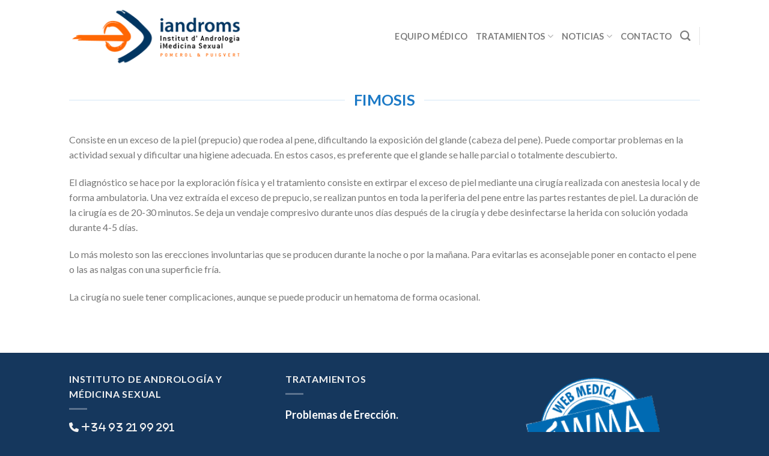

--- FILE ---
content_type: text/html; charset=UTF-8
request_url: https://iandroms.com/fimosis/
body_size: 11015
content:
<!DOCTYPE html>
<!--[if IE 9 ]> <html lang="es" class="ie9 loading-site no-js"> <![endif]-->
<!--[if IE 8 ]> <html lang="es" class="ie8 loading-site no-js"> <![endif]-->
<!--[if (gte IE 9)|!(IE)]><!--><html lang="es" class="loading-site no-js"> <!--<![endif]-->
<head>
	<meta charset="UTF-8" />
	<link rel="profile" href="http://gmpg.org/xfn/11" />
	<link rel="pingback" href="https://iandroms.com/xmlrpc.php" />

	<script>(function(html){html.className = html.className.replace(/\bno-js\b/,'js')})(document.documentElement);</script>
<meta name='robots' content='index, follow, max-image-preview:large, max-snippet:-1, max-video-preview:-1' />
<meta name="viewport" content="width=device-width, initial-scale=1, maximum-scale=1" />
	<!-- This site is optimized with the Yoast SEO plugin v21.1 - https://yoast.com/wordpress/plugins/seo/ -->
	<title>Fimosis | Clínica de Andrología - Iandroms</title>
	<link rel="canonical" href="https://iandroms.com/fimosis/" />
	<meta property="og:locale" content="es_ES" />
	<meta property="og:type" content="article" />
	<meta property="og:title" content="Fimosis | Clínica de Andrología - Iandroms" />
	<meta property="og:description" content="Consiste en un exceso de la piel (prepucio) que rodea al pene, dificultando la exposición del glande (cabeza del pene). Puede comportar problemas en la actividad sexual y dificultar una higiene adecuada. En estos casos, es preferente que el glande se halle parcial o totalmente descubierto. El diagnóstico se hace por la exploración física y [...]" />
	<meta property="og:url" content="https://iandroms.com/fimosis/" />
	<meta property="og:site_name" content="Clínica de Andrología - Iandroms" />
	<meta property="article:publisher" content="https://www.facebook.com/iandroms" />
	<meta property="article:modified_time" content="2023-02-08T10:51:46+00:00" />
	<meta name="twitter:card" content="summary_large_image" />
	<meta name="twitter:site" content="@iandroms" />
	<script type="application/ld+json" class="yoast-schema-graph">{"@context":"https://schema.org","@graph":[{"@type":"WebPage","@id":"https://iandroms.com/fimosis/","url":"https://iandroms.com/fimosis/","name":"Fimosis | Clínica de Andrología - Iandroms","isPartOf":{"@id":"https://iandroms.com/#website"},"datePublished":"2021-01-27T10:46:25+00:00","dateModified":"2023-02-08T10:51:46+00:00","breadcrumb":{"@id":"https://iandroms.com/fimosis/#breadcrumb"},"inLanguage":"es","potentialAction":[{"@type":"ReadAction","target":["https://iandroms.com/fimosis/"]}]},{"@type":"BreadcrumbList","@id":"https://iandroms.com/fimosis/#breadcrumb","itemListElement":[{"@type":"ListItem","position":1,"name":"Inici","item":"https://iandroms.com/"},{"@type":"ListItem","position":2,"name":"Fimosis"}]},{"@type":"WebSite","@id":"https://iandroms.com/#website","url":"https://iandroms.com/","name":"Clínica de Andrología - Iandroms","description":"Clínica de andrología, salud sexual y reproductiva","publisher":{"@id":"https://iandroms.com/#organization"},"alternateName":"Clínica de andrología en Barcelona","potentialAction":[{"@type":"SearchAction","target":{"@type":"EntryPoint","urlTemplate":"https://iandroms.com/?s={search_term_string}"},"query-input":"required name=search_term_string"}],"inLanguage":"es"},{"@type":"Organization","@id":"https://iandroms.com/#organization","name":"Clínica Iandroms - Andrologia i medicina sexual","url":"https://iandroms.com/","logo":{"@type":"ImageObject","inLanguage":"es","@id":"https://iandroms.com/#/schema/logo/image/","url":"https://iandroms.com/wp-content/uploads/2013/04/logo_i.png","contentUrl":"https://iandroms.com/wp-content/uploads/2013/04/logo_i.png","width":300,"height":120,"caption":"Clínica Iandroms - Andrologia i medicina sexual"},"image":{"@id":"https://iandroms.com/#/schema/logo/image/"},"sameAs":["https://www.facebook.com/iandroms","https://twitter.com/iandroms"]}]}</script>
	<!-- / Yoast SEO plugin. -->


<link rel='dns-prefetch' href='//use.fontawesome.com' />
<link rel='dns-prefetch' href='//fonts.googleapis.com' />
<link rel="alternate" type="application/rss+xml" title="Clínica de Andrología - Iandroms &raquo; Feed" href="https://iandroms.com/feed/" />
<link rel="alternate" type="application/rss+xml" title="Clínica de Andrología - Iandroms &raquo; Feed de los comentarios" href="https://iandroms.com/comments/feed/" />
<script type="text/javascript">
window._wpemojiSettings = {"baseUrl":"https:\/\/s.w.org\/images\/core\/emoji\/14.0.0\/72x72\/","ext":".png","svgUrl":"https:\/\/s.w.org\/images\/core\/emoji\/14.0.0\/svg\/","svgExt":".svg","source":{"concatemoji":"https:\/\/iandroms.com\/wp-includes\/js\/wp-emoji-release.min.js?ver=6.3.7"}};
/*! This file is auto-generated */
!function(i,n){var o,s,e;function c(e){try{var t={supportTests:e,timestamp:(new Date).valueOf()};sessionStorage.setItem(o,JSON.stringify(t))}catch(e){}}function p(e,t,n){e.clearRect(0,0,e.canvas.width,e.canvas.height),e.fillText(t,0,0);var t=new Uint32Array(e.getImageData(0,0,e.canvas.width,e.canvas.height).data),r=(e.clearRect(0,0,e.canvas.width,e.canvas.height),e.fillText(n,0,0),new Uint32Array(e.getImageData(0,0,e.canvas.width,e.canvas.height).data));return t.every(function(e,t){return e===r[t]})}function u(e,t,n){switch(t){case"flag":return n(e,"\ud83c\udff3\ufe0f\u200d\u26a7\ufe0f","\ud83c\udff3\ufe0f\u200b\u26a7\ufe0f")?!1:!n(e,"\ud83c\uddfa\ud83c\uddf3","\ud83c\uddfa\u200b\ud83c\uddf3")&&!n(e,"\ud83c\udff4\udb40\udc67\udb40\udc62\udb40\udc65\udb40\udc6e\udb40\udc67\udb40\udc7f","\ud83c\udff4\u200b\udb40\udc67\u200b\udb40\udc62\u200b\udb40\udc65\u200b\udb40\udc6e\u200b\udb40\udc67\u200b\udb40\udc7f");case"emoji":return!n(e,"\ud83e\udef1\ud83c\udffb\u200d\ud83e\udef2\ud83c\udfff","\ud83e\udef1\ud83c\udffb\u200b\ud83e\udef2\ud83c\udfff")}return!1}function f(e,t,n){var r="undefined"!=typeof WorkerGlobalScope&&self instanceof WorkerGlobalScope?new OffscreenCanvas(300,150):i.createElement("canvas"),a=r.getContext("2d",{willReadFrequently:!0}),o=(a.textBaseline="top",a.font="600 32px Arial",{});return e.forEach(function(e){o[e]=t(a,e,n)}),o}function t(e){var t=i.createElement("script");t.src=e,t.defer=!0,i.head.appendChild(t)}"undefined"!=typeof Promise&&(o="wpEmojiSettingsSupports",s=["flag","emoji"],n.supports={everything:!0,everythingExceptFlag:!0},e=new Promise(function(e){i.addEventListener("DOMContentLoaded",e,{once:!0})}),new Promise(function(t){var n=function(){try{var e=JSON.parse(sessionStorage.getItem(o));if("object"==typeof e&&"number"==typeof e.timestamp&&(new Date).valueOf()<e.timestamp+604800&&"object"==typeof e.supportTests)return e.supportTests}catch(e){}return null}();if(!n){if("undefined"!=typeof Worker&&"undefined"!=typeof OffscreenCanvas&&"undefined"!=typeof URL&&URL.createObjectURL&&"undefined"!=typeof Blob)try{var e="postMessage("+f.toString()+"("+[JSON.stringify(s),u.toString(),p.toString()].join(",")+"));",r=new Blob([e],{type:"text/javascript"}),a=new Worker(URL.createObjectURL(r),{name:"wpTestEmojiSupports"});return void(a.onmessage=function(e){c(n=e.data),a.terminate(),t(n)})}catch(e){}c(n=f(s,u,p))}t(n)}).then(function(e){for(var t in e)n.supports[t]=e[t],n.supports.everything=n.supports.everything&&n.supports[t],"flag"!==t&&(n.supports.everythingExceptFlag=n.supports.everythingExceptFlag&&n.supports[t]);n.supports.everythingExceptFlag=n.supports.everythingExceptFlag&&!n.supports.flag,n.DOMReady=!1,n.readyCallback=function(){n.DOMReady=!0}}).then(function(){return e}).then(function(){var e;n.supports.everything||(n.readyCallback(),(e=n.source||{}).concatemoji?t(e.concatemoji):e.wpemoji&&e.twemoji&&(t(e.twemoji),t(e.wpemoji)))}))}((window,document),window._wpemojiSettings);
</script>
<style type="text/css">
img.wp-smiley,
img.emoji {
	display: inline !important;
	border: none !important;
	box-shadow: none !important;
	height: 1em !important;
	width: 1em !important;
	margin: 0 0.07em !important;
	vertical-align: -0.1em !important;
	background: none !important;
	padding: 0 !important;
}
</style>
	<link rel='stylesheet' id='wp-block-library-css' href='https://iandroms.com/wp-includes/css/dist/block-library/style.min.css?ver=6.3.7' type='text/css' media='all' />
<style id='classic-theme-styles-inline-css' type='text/css'>
/*! This file is auto-generated */
.wp-block-button__link{color:#fff;background-color:#32373c;border-radius:9999px;box-shadow:none;text-decoration:none;padding:calc(.667em + 2px) calc(1.333em + 2px);font-size:1.125em}.wp-block-file__button{background:#32373c;color:#fff;text-decoration:none}
</style>
<style id='global-styles-inline-css' type='text/css'>
body{--wp--preset--color--black: #000000;--wp--preset--color--cyan-bluish-gray: #abb8c3;--wp--preset--color--white: #ffffff;--wp--preset--color--pale-pink: #f78da7;--wp--preset--color--vivid-red: #cf2e2e;--wp--preset--color--luminous-vivid-orange: #ff6900;--wp--preset--color--luminous-vivid-amber: #fcb900;--wp--preset--color--light-green-cyan: #7bdcb5;--wp--preset--color--vivid-green-cyan: #00d084;--wp--preset--color--pale-cyan-blue: #8ed1fc;--wp--preset--color--vivid-cyan-blue: #0693e3;--wp--preset--color--vivid-purple: #9b51e0;--wp--preset--gradient--vivid-cyan-blue-to-vivid-purple: linear-gradient(135deg,rgba(6,147,227,1) 0%,rgb(155,81,224) 100%);--wp--preset--gradient--light-green-cyan-to-vivid-green-cyan: linear-gradient(135deg,rgb(122,220,180) 0%,rgb(0,208,130) 100%);--wp--preset--gradient--luminous-vivid-amber-to-luminous-vivid-orange: linear-gradient(135deg,rgba(252,185,0,1) 0%,rgba(255,105,0,1) 100%);--wp--preset--gradient--luminous-vivid-orange-to-vivid-red: linear-gradient(135deg,rgba(255,105,0,1) 0%,rgb(207,46,46) 100%);--wp--preset--gradient--very-light-gray-to-cyan-bluish-gray: linear-gradient(135deg,rgb(238,238,238) 0%,rgb(169,184,195) 100%);--wp--preset--gradient--cool-to-warm-spectrum: linear-gradient(135deg,rgb(74,234,220) 0%,rgb(151,120,209) 20%,rgb(207,42,186) 40%,rgb(238,44,130) 60%,rgb(251,105,98) 80%,rgb(254,248,76) 100%);--wp--preset--gradient--blush-light-purple: linear-gradient(135deg,rgb(255,206,236) 0%,rgb(152,150,240) 100%);--wp--preset--gradient--blush-bordeaux: linear-gradient(135deg,rgb(254,205,165) 0%,rgb(254,45,45) 50%,rgb(107,0,62) 100%);--wp--preset--gradient--luminous-dusk: linear-gradient(135deg,rgb(255,203,112) 0%,rgb(199,81,192) 50%,rgb(65,88,208) 100%);--wp--preset--gradient--pale-ocean: linear-gradient(135deg,rgb(255,245,203) 0%,rgb(182,227,212) 50%,rgb(51,167,181) 100%);--wp--preset--gradient--electric-grass: linear-gradient(135deg,rgb(202,248,128) 0%,rgb(113,206,126) 100%);--wp--preset--gradient--midnight: linear-gradient(135deg,rgb(2,3,129) 0%,rgb(40,116,252) 100%);--wp--preset--font-size--small: 13px;--wp--preset--font-size--medium: 20px;--wp--preset--font-size--large: 36px;--wp--preset--font-size--x-large: 42px;--wp--preset--spacing--20: 0.44rem;--wp--preset--spacing--30: 0.67rem;--wp--preset--spacing--40: 1rem;--wp--preset--spacing--50: 1.5rem;--wp--preset--spacing--60: 2.25rem;--wp--preset--spacing--70: 3.38rem;--wp--preset--spacing--80: 5.06rem;--wp--preset--shadow--natural: 6px 6px 9px rgba(0, 0, 0, 0.2);--wp--preset--shadow--deep: 12px 12px 50px rgba(0, 0, 0, 0.4);--wp--preset--shadow--sharp: 6px 6px 0px rgba(0, 0, 0, 0.2);--wp--preset--shadow--outlined: 6px 6px 0px -3px rgba(255, 255, 255, 1), 6px 6px rgba(0, 0, 0, 1);--wp--preset--shadow--crisp: 6px 6px 0px rgba(0, 0, 0, 1);}:where(.is-layout-flex){gap: 0.5em;}:where(.is-layout-grid){gap: 0.5em;}body .is-layout-flow > .alignleft{float: left;margin-inline-start: 0;margin-inline-end: 2em;}body .is-layout-flow > .alignright{float: right;margin-inline-start: 2em;margin-inline-end: 0;}body .is-layout-flow > .aligncenter{margin-left: auto !important;margin-right: auto !important;}body .is-layout-constrained > .alignleft{float: left;margin-inline-start: 0;margin-inline-end: 2em;}body .is-layout-constrained > .alignright{float: right;margin-inline-start: 2em;margin-inline-end: 0;}body .is-layout-constrained > .aligncenter{margin-left: auto !important;margin-right: auto !important;}body .is-layout-constrained > :where(:not(.alignleft):not(.alignright):not(.alignfull)){max-width: var(--wp--style--global--content-size);margin-left: auto !important;margin-right: auto !important;}body .is-layout-constrained > .alignwide{max-width: var(--wp--style--global--wide-size);}body .is-layout-flex{display: flex;}body .is-layout-flex{flex-wrap: wrap;align-items: center;}body .is-layout-flex > *{margin: 0;}body .is-layout-grid{display: grid;}body .is-layout-grid > *{margin: 0;}:where(.wp-block-columns.is-layout-flex){gap: 2em;}:where(.wp-block-columns.is-layout-grid){gap: 2em;}:where(.wp-block-post-template.is-layout-flex){gap: 1.25em;}:where(.wp-block-post-template.is-layout-grid){gap: 1.25em;}.has-black-color{color: var(--wp--preset--color--black) !important;}.has-cyan-bluish-gray-color{color: var(--wp--preset--color--cyan-bluish-gray) !important;}.has-white-color{color: var(--wp--preset--color--white) !important;}.has-pale-pink-color{color: var(--wp--preset--color--pale-pink) !important;}.has-vivid-red-color{color: var(--wp--preset--color--vivid-red) !important;}.has-luminous-vivid-orange-color{color: var(--wp--preset--color--luminous-vivid-orange) !important;}.has-luminous-vivid-amber-color{color: var(--wp--preset--color--luminous-vivid-amber) !important;}.has-light-green-cyan-color{color: var(--wp--preset--color--light-green-cyan) !important;}.has-vivid-green-cyan-color{color: var(--wp--preset--color--vivid-green-cyan) !important;}.has-pale-cyan-blue-color{color: var(--wp--preset--color--pale-cyan-blue) !important;}.has-vivid-cyan-blue-color{color: var(--wp--preset--color--vivid-cyan-blue) !important;}.has-vivid-purple-color{color: var(--wp--preset--color--vivid-purple) !important;}.has-black-background-color{background-color: var(--wp--preset--color--black) !important;}.has-cyan-bluish-gray-background-color{background-color: var(--wp--preset--color--cyan-bluish-gray) !important;}.has-white-background-color{background-color: var(--wp--preset--color--white) !important;}.has-pale-pink-background-color{background-color: var(--wp--preset--color--pale-pink) !important;}.has-vivid-red-background-color{background-color: var(--wp--preset--color--vivid-red) !important;}.has-luminous-vivid-orange-background-color{background-color: var(--wp--preset--color--luminous-vivid-orange) !important;}.has-luminous-vivid-amber-background-color{background-color: var(--wp--preset--color--luminous-vivid-amber) !important;}.has-light-green-cyan-background-color{background-color: var(--wp--preset--color--light-green-cyan) !important;}.has-vivid-green-cyan-background-color{background-color: var(--wp--preset--color--vivid-green-cyan) !important;}.has-pale-cyan-blue-background-color{background-color: var(--wp--preset--color--pale-cyan-blue) !important;}.has-vivid-cyan-blue-background-color{background-color: var(--wp--preset--color--vivid-cyan-blue) !important;}.has-vivid-purple-background-color{background-color: var(--wp--preset--color--vivid-purple) !important;}.has-black-border-color{border-color: var(--wp--preset--color--black) !important;}.has-cyan-bluish-gray-border-color{border-color: var(--wp--preset--color--cyan-bluish-gray) !important;}.has-white-border-color{border-color: var(--wp--preset--color--white) !important;}.has-pale-pink-border-color{border-color: var(--wp--preset--color--pale-pink) !important;}.has-vivid-red-border-color{border-color: var(--wp--preset--color--vivid-red) !important;}.has-luminous-vivid-orange-border-color{border-color: var(--wp--preset--color--luminous-vivid-orange) !important;}.has-luminous-vivid-amber-border-color{border-color: var(--wp--preset--color--luminous-vivid-amber) !important;}.has-light-green-cyan-border-color{border-color: var(--wp--preset--color--light-green-cyan) !important;}.has-vivid-green-cyan-border-color{border-color: var(--wp--preset--color--vivid-green-cyan) !important;}.has-pale-cyan-blue-border-color{border-color: var(--wp--preset--color--pale-cyan-blue) !important;}.has-vivid-cyan-blue-border-color{border-color: var(--wp--preset--color--vivid-cyan-blue) !important;}.has-vivid-purple-border-color{border-color: var(--wp--preset--color--vivid-purple) !important;}.has-vivid-cyan-blue-to-vivid-purple-gradient-background{background: var(--wp--preset--gradient--vivid-cyan-blue-to-vivid-purple) !important;}.has-light-green-cyan-to-vivid-green-cyan-gradient-background{background: var(--wp--preset--gradient--light-green-cyan-to-vivid-green-cyan) !important;}.has-luminous-vivid-amber-to-luminous-vivid-orange-gradient-background{background: var(--wp--preset--gradient--luminous-vivid-amber-to-luminous-vivid-orange) !important;}.has-luminous-vivid-orange-to-vivid-red-gradient-background{background: var(--wp--preset--gradient--luminous-vivid-orange-to-vivid-red) !important;}.has-very-light-gray-to-cyan-bluish-gray-gradient-background{background: var(--wp--preset--gradient--very-light-gray-to-cyan-bluish-gray) !important;}.has-cool-to-warm-spectrum-gradient-background{background: var(--wp--preset--gradient--cool-to-warm-spectrum) !important;}.has-blush-light-purple-gradient-background{background: var(--wp--preset--gradient--blush-light-purple) !important;}.has-blush-bordeaux-gradient-background{background: var(--wp--preset--gradient--blush-bordeaux) !important;}.has-luminous-dusk-gradient-background{background: var(--wp--preset--gradient--luminous-dusk) !important;}.has-pale-ocean-gradient-background{background: var(--wp--preset--gradient--pale-ocean) !important;}.has-electric-grass-gradient-background{background: var(--wp--preset--gradient--electric-grass) !important;}.has-midnight-gradient-background{background: var(--wp--preset--gradient--midnight) !important;}.has-small-font-size{font-size: var(--wp--preset--font-size--small) !important;}.has-medium-font-size{font-size: var(--wp--preset--font-size--medium) !important;}.has-large-font-size{font-size: var(--wp--preset--font-size--large) !important;}.has-x-large-font-size{font-size: var(--wp--preset--font-size--x-large) !important;}
.wp-block-navigation a:where(:not(.wp-element-button)){color: inherit;}
:where(.wp-block-post-template.is-layout-flex){gap: 1.25em;}:where(.wp-block-post-template.is-layout-grid){gap: 1.25em;}
:where(.wp-block-columns.is-layout-flex){gap: 2em;}:where(.wp-block-columns.is-layout-grid){gap: 2em;}
.wp-block-pullquote{font-size: 1.5em;line-height: 1.6;}
</style>
<link rel='stylesheet' id='contact-form-7-css' href='https://iandroms.com/wp-content/plugins/contact-form-7/includes/css/styles.css?ver=5.8.2' type='text/css' media='all' />
<link rel='stylesheet' id='flatsome-icons-css' href='https://iandroms.com/wp-content/themes/flatsome/assets/css/fl-icons.css?ver=3.11' type='text/css' media='all' />
<link rel='stylesheet' id='font-awesome-official-css' href='https://use.fontawesome.com/releases/v6.2.0/css/all.css' type='text/css' media='all' integrity="sha384-SOnAn/m2fVJCwnbEYgD4xzrPtvsXdElhOVvR8ND1YjB5nhGNwwf7nBQlhfAwHAZC" crossorigin="anonymous" />
<link rel='stylesheet' id='flatsome-main-css' href='https://iandroms.com/wp-content/themes/flatsome/assets/css/flatsome.css?ver=3.11.3' type='text/css' media='all' />
<link rel='stylesheet' id='flatsome-style-css' href='https://iandroms.com/wp-content/themes/iandroms-child/style.css?ver=3.0' type='text/css' media='all' />
<link rel='stylesheet' id='flatsome-googlefonts-css' href='//fonts.googleapis.com/css?family=Lato%3Aregular%2C700%2C400%2C700%7CDancing+Script%3Aregular%2C400&#038;display=swap&#038;ver=3.9' type='text/css' media='all' />
<link rel='stylesheet' id='font-awesome-official-v4shim-css' href='https://use.fontawesome.com/releases/v6.2.0/css/v4-shims.css' type='text/css' media='all' integrity="sha384-MAgG0MNwzSXBbmOw4KK9yjMrRaUNSCk3WoZPkzVC1rmhXzerY4gqk/BLNYtdOFCO" crossorigin="anonymous" />
<script type="text/javascript">
            window._nslDOMReady = function (callback) {
                if ( document.readyState === "complete" || document.readyState === "interactive" ) {
                    callback();
                } else {
                    document.addEventListener( "DOMContentLoaded", callback );
                }
            };
            </script><script type='text/javascript' src='https://iandroms.com/wp-includes/js/jquery/jquery.min.js?ver=3.7.0' id='jquery-core-js'></script>
<script type='text/javascript' src='https://iandroms.com/wp-includes/js/jquery/jquery-migrate.min.js?ver=3.4.1' id='jquery-migrate-js'></script>
<link rel="https://api.w.org/" href="https://iandroms.com/wp-json/" /><link rel="alternate" type="application/json" href="https://iandroms.com/wp-json/wp/v2/pages/7555" /><link rel="EditURI" type="application/rsd+xml" title="RSD" href="https://iandroms.com/xmlrpc.php?rsd" />
<meta name="generator" content="WordPress 6.3.7" />
<link rel='shortlink' href='https://iandroms.com/?p=7555' />
<link rel="alternate" type="application/json+oembed" href="https://iandroms.com/wp-json/oembed/1.0/embed?url=https%3A%2F%2Fiandroms.com%2Ffimosis%2F" />
<link rel="alternate" type="text/xml+oembed" href="https://iandroms.com/wp-json/oembed/1.0/embed?url=https%3A%2F%2Fiandroms.com%2Ffimosis%2F&#038;format=xml" />
<style>.bg{opacity: 0; transition: opacity 1s; -webkit-transition: opacity 1s;} .bg-loaded{opacity: 1;}</style><!--[if IE]><link rel="stylesheet" type="text/css" href="https://iandroms.com/wp-content/themes/flatsome/assets/css/ie-fallback.css"><script src="//cdnjs.cloudflare.com/ajax/libs/html5shiv/3.6.1/html5shiv.js"></script><script>var head = document.getElementsByTagName('head')[0],style = document.createElement('style');style.type = 'text/css';style.styleSheet.cssText = ':before,:after{content:none !important';head.appendChild(style);setTimeout(function(){head.removeChild(style);}, 0);</script><script src="https://iandroms.com/wp-content/themes/flatsome/assets/libs/ie-flexibility.js"></script><![endif]--><link rel="canonical" href="https://iandroms.com/fimosis/" />
<meta name="description" content="Consiste en un exceso de la piel (prepucio) que rodea al pene, dificultando la exposición del glande (cabeza del pene). Puede comportar problemas en la actividad sexual y dificultar una higiene adecuada. En estos casos, es preferente que el glande se halle parcial o totalmente descubierto. El diagnóstico se hace  ..." /><meta name="title" content="Fimosis - Clínica de Andrología - Iandroms" /><link rel="icon" href="https://iandroms.com/wp-content/uploads/2013/04/favicon-100x100.gif" sizes="32x32" />
<link rel="icon" href="https://iandroms.com/wp-content/uploads/2013/04/favicon.gif" sizes="192x192" />
<link rel="apple-touch-icon" href="https://iandroms.com/wp-content/uploads/2013/04/favicon.gif" />
<meta name="msapplication-TileImage" content="https://iandroms.com/wp-content/uploads/2013/04/favicon.gif" />
<style id="custom-css" type="text/css">:root {--primary-color: #446084;}.header-main{height: 120px}#logo img{max-height: 120px}#logo{width:292px;}.header-top{min-height: 35px}.has-transparent + .page-title:first-of-type,.has-transparent + #main > .page-title,.has-transparent + #main > div > .page-title,.has-transparent + #main .page-header-wrapper:first-of-type .page-title{padding-top: 120px;}.header.show-on-scroll,.stuck .header-main{height:70px!important}.stuck #logo img{max-height: 70px!important}.header-bottom {background-color: #f1f1f1}@media (max-width: 549px) {.header-main{height: 70px}#logo img{max-height: 70px}}body{font-family:"Lato", sans-serif}body{font-weight: 400}.nav > li > a {font-family:"Lato", sans-serif;}.nav > li > a {font-weight: 700;}h1,h2,h3,h4,h5,h6,.heading-font, .off-canvas-center .nav-sidebar.nav-vertical > li > a{font-family: "Lato", sans-serif;}h1,h2,h3,h4,h5,h6,.heading-font,.banner h1,.banner h2{font-weight: 700;}h1,h2,h3,h4,h5,h6,.heading-font{color: #1b79c6;}.alt-font{font-family: "Dancing Script", sans-serif;}.alt-font{font-weight: 400!important;}.footer-2{background-color: #15375d}.absolute-footer, html{background-color: #15375d}.label-new.menu-item > a:after{content:"Nuevo";}.label-hot.menu-item > a:after{content:"Caliente";}.label-sale.menu-item > a:after{content:"Oferta";}.label-popular.menu-item > a:after{content:"Popular";}</style>		<style type="text/css" id="wp-custom-css">
			
/*
Formulario Contact Form 7 a 2 columnas responsive
*/
#responsive-form{
	max-width:600px /*-- change this to get your desired form width --*/;
	margin:0 auto;
  width:100%;
}
.form-row{
	width: 100%;
}
.column-half, .column-full{
	float: left;
	position: relative;
	padding: 0.65rem;
	width:100%;
	-webkit-box-sizing: border-box;
        -moz-box-sizing: border-box;
        box-sizing: border-box
					
}
.clearfix:after {
	content: "";
	display: table;
	clear: both;
}
.et_pb_contact_form_0.et_pb_contact_form_container .input #cf7
{
border-radius: 8px 8px 8px 8px;
}
/**---------------- Media query ----------------**/
h3.singletitle: {
	font-size: xx-small;}
@media only screen and (min-width: 48em) { 
	.column-half{
		width: 50%;
	}
}
#confbut{
	max-width:600px /*-- change color button contactform7 --*/;
	color: white;
  background-color: rgb(255,103,3);
}		</style>
		</head>
<!-- Google tag (gtag.js) -->
<script async src="https://www.googletagmanager.com/gtag/js?id=G-GQR231KJQD"></script>
<script>
  window.dataLayer = window.dataLayer || [];
  function gtag(){dataLayer.push(arguments);}
  gtag('js', new Date());

  gtag('config', 'G-GQR231KJQD');
</script>
<body class="page-template-default page page-id-7555 lightbox nav-dropdown-has-arrow">


<a class="skip-link screen-reader-text" href="#main">Skip to content</a>

<div id="wrapper">

	
	<header id="header" class="header has-sticky sticky-jump">
		<div class="header-wrapper">
			<div id="masthead" class="header-main ">
      <div class="header-inner flex-row container logo-left medium-logo-center" role="navigation">

          <!-- Logo -->
          <div id="logo" class="flex-col logo">
            <!-- Header logo -->
<a href="https://iandroms.com/" title="Clínica de Andrología &#8211; Iandroms - Clínica de andrología, salud sexual y reproductiva" rel="home">
    <img width="292" height="120" src="https://iandroms.com/wp-content/uploads/2023/01/logo-web.webp" class="header_logo header-logo" alt="Clínica de Andrología &#8211; Iandroms"/><img  width="292" height="120" src="https://iandroms.com/wp-content/uploads/2023/01/logo-web.webp" class="header-logo-dark" alt="Clínica de Andrología &#8211; Iandroms"/></a>
          </div>

          <!-- Mobile Left Elements -->
          <div class="flex-col show-for-medium flex-left">
            <ul class="mobile-nav nav nav-left ">
              <li class="nav-icon has-icon">
  		<a href="#" data-open="#main-menu" data-pos="left" data-bg="main-menu-overlay" data-color="" class="is-small" aria-label="Menú" aria-controls="main-menu" aria-expanded="false">
		
		  <i class="icon-menu" ></i>
		  		</a>
	</li>            </ul>
          </div>

          <!-- Left Elements -->
          <div class="flex-col hide-for-medium flex-left
            flex-grow">
            <ul class="header-nav header-nav-main nav nav-left  nav-size-medium nav-uppercase" >
                          </ul>
          </div>

          <!-- Right Elements -->
          <div class="flex-col hide-for-medium flex-right">
            <ul class="header-nav header-nav-main nav nav-right  nav-size-medium nav-uppercase">
              <li id="menu-item-9243" class="menu-item menu-item-type-post_type menu-item-object-page menu-item-9243"><a href="https://iandroms.com/equipo-medico-especialista-en-andrologia/" class="nav-top-link">Equipo Médico</a></li>
<li id="menu-item-9435" class="menu-item menu-item-type-custom menu-item-object-custom menu-item-has-children menu-item-9435 has-dropdown"><a href="#" class="nav-top-link">TRATAMIENTOS<i class="icon-angle-down" ></i></a>
<ul class="sub-menu nav-dropdown nav-dropdown-default">
	<li id="menu-item-9948" class="label-popular menu-item menu-item-type-custom menu-item-object-custom menu-item-has-children menu-item-9948 nav-dropdown-col"><a href="#">HOMBRE</a>
	<ul class="sub-menu nav-column nav-dropdown-default">
		<li id="menu-item-9931" class="menu-item menu-item-type-custom menu-item-object-custom menu-item-9931"><a href="https://iandroms.com/problemas-de-ereccion/">Problemas de Erección (Importancia)</a></li>
		<li id="menu-item-9505" class="menu-item menu-item-type-post_type menu-item-object-page menu-item-9505"><a href="https://iandroms.com/eyaculacion-precoz/">Eyaculación precoz (Prematura)</a></li>
		<li id="menu-item-9944" class="menu-item menu-item-type-custom menu-item-object-custom menu-item-9944"><a href="https://iandroms.com/revertir-vasectomia/">Revertir vasectoía (VASOVASOSTOMÍA)</a></li>
		<li id="menu-item-9947" class="menu-item menu-item-type-custom menu-item-object-custom menu-item-9947"><a href="https://iandroms.com/pene-curvo-peyronie/">Pene Curvo o Enfermedad de la Peyronie</a></li>
	</ul>
</li>
	<li id="menu-item-9966" class="color fffff menu-item menu-item-type-custom menu-item-object-custom menu-item-has-children menu-item-9966 nav-dropdown-col"><a href="#">Otros Tratamientos</a>
	<ul class="sub-menu nav-column nav-dropdown-default">
		<li id="menu-item-9471" class="menu-item menu-item-type-post_type menu-item-object-page menu-item-9471"><a href="https://iandroms.com/deficit-de-testosterona-andropausia/">Déficit de Testosterona – Andropausia</a></li>
		<li id="menu-item-9461" class="menu-item menu-item-type-post_type menu-item-object-page menu-item-9461"><a href="https://iandroms.com/infertilidad-masculina-esterilidad/">Infertilidad Masculina – Esterilidad</a></li>
		<li id="menu-item-9450" class="menu-item menu-item-type-post_type menu-item-object-page menu-item-9450"><a href="https://iandroms.com/enfermedades-de-transmision-sexual/">Enfermedades de transmisión sexual</a></li>
	</ul>
</li>
	<li id="menu-item-9949" class="menu-item menu-item-type-custom menu-item-object-custom menu-item-has-children menu-item-9949 nav-dropdown-col"><a href="#">MUJER</a>
	<ul class="sub-menu nav-column nav-dropdown-default">
		<li id="menu-item-9442" class="menu-item menu-item-type-post_type menu-item-object-page menu-item-9442"><a href="https://iandroms.com/disfuncion-sexual-femenina/">Disfunción sexual femenina</a></li>
	</ul>
</li>
	<li id="menu-item-9963" class="image-column menu-item menu-item-type-custom menu-item-object-custom menu-item-9963"><a href="https://iandroms.com/blog/" class="dropdown-image-column"><img width="180" height="480" src="https://iandroms.com/wp-content/uploads/2023/05/Andrologia.jpg" title="custom image" alt="custom image"/></a></li>
</ul>
</li>
<li id="menu-item-4478" class="menu-item menu-item-type-taxonomy menu-item-object-category menu-item-has-children menu-item-4478 has-dropdown"><a href="https://iandroms.com/noticias/" class="nav-top-link">Noticias<i class="icon-angle-down" ></i></a>
<ul class="sub-menu nav-dropdown nav-dropdown-default">
	<li id="menu-item-9230" class="menu-item menu-item-type-custom menu-item-object-custom menu-item-9230"><a href="https://iandroms.com/noticias-iandroms">Noticias Iandroms</a></li>
	<li id="menu-item-4481" class="menu-item menu-item-type-taxonomy menu-item-object-category menu-item-4481"><a href="https://iandroms.com/noticias/noticias-de-andrologia/">Noticias de Andrología</a></li>
	<li id="menu-item-4527" class="menu-item menu-item-type-taxonomy menu-item-object-category menu-item-4527"><a href="https://iandroms.com/preguntas-frecuentes/">Preguntas frecuentes</a></li>
	<li id="menu-item-4479" class="menu-item menu-item-type-taxonomy menu-item-object-category menu-item-has-children menu-item-4479 nav-dropdown-col"><a href="https://iandroms.com/iandroms-en-medios-cientificos/">Iandroms en Medios Científicos</a>
	<ul class="sub-menu nav-column nav-dropdown-default">
		<li id="menu-item-4529" class="menu-item menu-item-type-taxonomy menu-item-object-category menu-item-4529"><a href="https://iandroms.com/iandroms-en-medios-cientificos/reuniones-cientificas/">Reuniones científicas</a></li>
		<li id="menu-item-4528" class="menu-item menu-item-type-taxonomy menu-item-object-category menu-item-4528"><a href="https://iandroms.com/iandroms-en-medios-cientificos/publicaciones/">Publicaciones</a></li>
	</ul>
</li>
	<li id="menu-item-4480" class="menu-item menu-item-type-taxonomy menu-item-object-category menu-item-has-children menu-item-4480 nav-dropdown-col"><a href="https://iandroms.com/noticias/iandroms-en-la-premsa/">Iandroms en Medios de Comunicación</a>
	<ul class="sub-menu nav-column nav-dropdown-default">
		<li id="menu-item-4531" class="menu-item menu-item-type-taxonomy menu-item-object-category menu-item-4531"><a href="https://iandroms.com/noticias/iandroms-en-la-premsa/prensa-escrita/">Prensa escrita</a></li>
		<li id="menu-item-4533" class="menu-item menu-item-type-taxonomy menu-item-object-category menu-item-4533"><a href="https://iandroms.com/noticias/iandroms-en-la-premsa/television/">Televisión</a></li>
		<li id="menu-item-4532" class="menu-item menu-item-type-taxonomy menu-item-object-category menu-item-4532"><a href="https://iandroms.com/noticias/iandroms-en-la-premsa/radio/">Radio</a></li>
		<li id="menu-item-4530" class="menu-item menu-item-type-taxonomy menu-item-object-category menu-item-4530"><a href="https://iandroms.com/noticias/iandroms-en-la-premsa/canal-youtube/">Canal Youtube</a></li>
	</ul>
</li>
</ul>
</li>
<li id="menu-item-9964" class="menu-item menu-item-type-post_type menu-item-object-page menu-item-9964"><a href="https://iandroms.com/contacta-con-nosotros/" class="nav-top-link">Contacto</a></li>
<li class="header-search header-search-dropdown has-icon has-dropdown menu-item-has-children">
		<a href="#" aria-label="Buscar" class="is-small"><i class="icon-search" ></i></a>
		<ul class="nav-dropdown nav-dropdown-default">
	 	<li class="header-search-form search-form html relative has-icon">
	<div class="header-search-form-wrapper">
		<div class="searchform-wrapper ux-search-box relative is-normal"><form method="get" class="searchform" action="https://iandroms.com/" role="search">
		<div class="flex-row relative">
			<div class="flex-col flex-grow">
	   	   <input type="search" class="search-field mb-0" name="s" value="" id="s" placeholder="Buscar&hellip;" />
			</div>
			<div class="flex-col">
				<button type="submit" class="ux-search-submit submit-button secondary button icon mb-0" aria-label="Submit">
					<i class="icon-search" ></i>				</button>
			</div>
		</div>
    <div class="live-search-results text-left z-top"></div>
</form>
</div>	</div>
</li>	</ul>
</li>
<li class="header-divider"></li>            </ul>
          </div>

          <!-- Mobile Right Elements -->
          <div class="flex-col show-for-medium flex-right">
            <ul class="mobile-nav nav nav-right ">
                          </ul>
          </div>

      </div>
     
      </div>
<div class="header-bg-container fill"><div class="header-bg-image fill"></div><div class="header-bg-color fill"></div></div>		</div>
	</header>

	
	<main id="main" class="">
<div id="content" class="content-area page-wrapper" role="main">
	<div class="row row-main">
		<div class="large-12 col">
			<div class="col-inner">
				
				
														
						
<div class="container section-title-container" ><h2 class="section-title section-title-center"><b></b><span class="section-title-main" style="color:rgb(27, 121, 198);">fimosis</span><b></b></h2></div>

<p>Consiste en un exceso de la piel (prepucio) que rodea al pene, dificultando la exposición del glande (cabeza del pene). Puede comportar problemas en la actividad sexual y dificultar una higiene adecuada. En estos casos, es preferente que el glande se halle parcial o totalmente descubierto.</p>
<p>El diagnóstico se hace por la exploración física y el tratamiento consiste en extirpar el exceso de piel mediante una cirugía realizada con anestesia local y de forma ambulatoria. Una vez extraída el exceso de prepucio, se realizan puntos en toda la periferia del pene entre las partes restantes de piel. La duración de la cirugía es de 20-30 minutos. Se deja un vendaje compresivo durante unos días después de la cirugía y debe desinfectarse la herida con solución yodada durante 4-5 días.</p>
<p>Lo más molesto son las erecciones involuntarias que se producen durante la noche o por la mañana. Para evitarlas es aconsejable poner en contacto el pene o las as nalgas con una superficie fría.</p>
<p>La cirugía no suele tener complicaciones, aunque se puede producir un hematoma de forma ocasional.</p>


						
												</div>
		</div>
	</div>
</div>


</main>

<footer id="footer" class="footer-wrapper">


<!-- FOOTER 1 -->

<!-- FOOTER 2 -->
<div class="footer-widgets footer footer-2 dark">
		<div class="row dark large-columns-3 mb-0">
	   		
		<div id="block_widget-2" class="col pb-0 widget block_widget">
		<span class="widget-title">INSTITUTO DE ANDROLOGÍA Y MÉDICINA SEXUAL</span><div class="is-divider small"></div>
		
		<div class="icon-box featured-box icon-box-top text-left"  >
				<div class="icon-box-text last-reset">
									

<p><strong><i class="fa fa-phone" aria-hidden="true"> +34 93 21 99 291</i></a></strong></p>
<div class="is-divider divider clearfix" style="margin-top:1.2em;margin-bottom:1.2em;max-width:170px;height:2px;"></div>

<p><strong><i class="fa fa-envelope" aria-hidden="true" style="font-size:0.8vw"><a href="mailto:iandroms@iandroms.com"><br />iandroms@iandroms.com</i></a></strong></p>
<div class="is-divider divider clearfix" style="margin-top:1.2em;margin-bottom:1.2em;max-width:170px;height:2px;"></div>

<p><strong><small class="fa fa-map-marker" aria-hidden="true"> AusiÀs Marc, 25</br></br>Barcelona 08010</small></strong></p>
<p><strong>CLÍNICA FERTTY</strong></p>

		</div>
	</div>
	
	
		</div>
		
		<div id="block_widget-8" class="col pb-0 widget block_widget">
		<span class="widget-title">TRATAMIENTOS</span><div class="is-divider small"></div>
		<h3>
<ul>
<li ><a href="https://iandroms.com/problemas-de-ereccion/" target="_blank" rel="noopener"><font size="4">Problemas de Erección.</font></a></li>
<li ><a href="https://iandroms.com/revertir-vasectomia/" target="_blank" rel="noopener"><font size="4">Revertir Vasectomia.</font></a></li>
<li ><a href="https://iandroms.com/prostatitis/" target="_blank" rel="noopener"><font size="4">Prostatitis.</font></a></li>
<li ><a href="https://iandroms.com/alteraciones-del-tamano-del-pene/" target="_blank" rel="noopener"><font size="4">Estética del Pene.</font></a></li>
<li ><a href="https://iandroms.com/fimosis/" target="_blank" rel="noopener"><font size="4">Fimosis.</font></a></li>
<li><a href="https://iandroms.com/frenillo-corto/" target="_blank" rel="noopener"><font size="4">Frenillo Corto.</font></a></li>
<li><a href="https://iandroms.com/astenozoospermia-y-teratozoospermia/" target="_blank" rel="noopener"><font size="4">Teratozoospermia Barcelona.</font></a></li>
<li><a href="https://iandroms.com/estudio-de-la-infertilidad-masculina/" target="_blank" rel="noopener"><font size="4">Estudio de la infertilidad masculina.</font></a></li>
</ul>
</h3>
		</div>
		
		<div id="block_widget-7" class="col pb-0 widget block_widget">
		
			<div class="img has-hover x md-x lg-x y md-y lg-y" id="image_580139482">
								<div class="img-inner dark" style="margin:10px 0px 0px 40px;">
			<img width="200" height="164" src="https://iandroms.com/wp-content/uploads/2022/09/wma-min.png" class="attachment-large size-large" alt="WEB MEDICA ACREDITADA" decoding="async" loading="lazy" />						
					</div>
								
<style scope="scope">

#image_580139482 {
  width: 80%;
}
</style>
	</div>
	
		</div>
		        
		</div>
</div>



<div class="absolute-footer dark medium-text-center text-center">
  <div class="container clearfix">

          <div class="footer-secondary pull-right">
                  <div class="footer-text inline-block small-block">
            <a href="https://iandroms.com/iandroms-adrologia-salut-sexual/" target="_blank">SOBRE NOSOTROS</a> | <a href="https://iandroms.com/clinica-de-urologia-andrologica/" target="_blank">QUIENES SOMOS</a> | <a href="https://iandroms.com/politica-de-privacidad/" target="_blank">POLÍTICA DE PRIVACIDAD</a> | <a href="https://iandroms.com/aviso-legal/" target="_blank">AVISO LEGAL</a>          </div>
                      </div>
    
    <div class="footer-primary pull-left">
            <div class="copyright-footer">
        Copyright 2026 © <strong>Iandroms</strong>      </div>
          </div>
  </div>
</div>
<a href="#top" class="back-to-top button icon invert plain fixed bottom z-1 is-outline hide-for-medium circle" id="top-link"><i class="icon-angle-up" ></i></a>
  
</footer>

</div>

<!-- Mobile Sidebar -->
<div id="main-menu" class="mobile-sidebar no-scrollbar mfp-hide">
    <div class="sidebar-menu no-scrollbar ">
        <ul class="nav nav-sidebar  nav-vertical nav-uppercase">
              <li class="header-search-form search-form html relative has-icon">
	<div class="header-search-form-wrapper">
		<div class="searchform-wrapper ux-search-box relative is-normal"><form method="get" class="searchform" action="https://iandroms.com/" role="search">
		<div class="flex-row relative">
			<div class="flex-col flex-grow">
	   	   <input type="search" class="search-field mb-0" name="s" value="" id="s" placeholder="Buscar&hellip;" />
			</div>
			<div class="flex-col">
				<button type="submit" class="ux-search-submit submit-button secondary button icon mb-0" aria-label="Submit">
					<i class="icon-search" ></i>				</button>
			</div>
		</div>
    <div class="live-search-results text-left z-top"></div>
</form>
</div>	</div>
</li><li class="menu-item menu-item-type-post_type menu-item-object-page menu-item-9243"><a href="https://iandroms.com/equipo-medico-especialista-en-andrologia/">Equipo Médico</a></li>
<li class="menu-item menu-item-type-custom menu-item-object-custom menu-item-has-children menu-item-9435"><a href="#">TRATAMIENTOS</a>
<ul class="sub-menu nav-sidebar-ul children">
	<li class="label-popular menu-item menu-item-type-custom menu-item-object-custom menu-item-has-children menu-item-9948"><a href="#">HOMBRE</a>
	<ul class="sub-menu nav-sidebar-ul">
		<li class="menu-item menu-item-type-custom menu-item-object-custom menu-item-9931"><a href="https://iandroms.com/problemas-de-ereccion/">Problemas de Erección (Importancia)</a></li>
		<li class="menu-item menu-item-type-post_type menu-item-object-page menu-item-9505"><a href="https://iandroms.com/eyaculacion-precoz/">Eyaculación precoz (Prematura)</a></li>
		<li class="menu-item menu-item-type-custom menu-item-object-custom menu-item-9944"><a href="https://iandroms.com/revertir-vasectomia/">Revertir vasectoía (VASOVASOSTOMÍA)</a></li>
		<li class="menu-item menu-item-type-custom menu-item-object-custom menu-item-9947"><a href="https://iandroms.com/pene-curvo-peyronie/">Pene Curvo o Enfermedad de la Peyronie</a></li>
	</ul>
</li>
	<li class="color fffff menu-item menu-item-type-custom menu-item-object-custom menu-item-has-children menu-item-9966"><a href="#">Otros Tratamientos</a>
	<ul class="sub-menu nav-sidebar-ul">
		<li class="menu-item menu-item-type-post_type menu-item-object-page menu-item-9471"><a href="https://iandroms.com/deficit-de-testosterona-andropausia/">Déficit de Testosterona – Andropausia</a></li>
		<li class="menu-item menu-item-type-post_type menu-item-object-page menu-item-9461"><a href="https://iandroms.com/infertilidad-masculina-esterilidad/">Infertilidad Masculina – Esterilidad</a></li>
		<li class="menu-item menu-item-type-post_type menu-item-object-page menu-item-9450"><a href="https://iandroms.com/enfermedades-de-transmision-sexual/">Enfermedades de transmisión sexual</a></li>
	</ul>
</li>
	<li class="menu-item menu-item-type-custom menu-item-object-custom menu-item-has-children menu-item-9949"><a href="#">MUJER</a>
	<ul class="sub-menu nav-sidebar-ul">
		<li class="menu-item menu-item-type-post_type menu-item-object-page menu-item-9442"><a href="https://iandroms.com/disfuncion-sexual-femenina/">Disfunción sexual femenina</a></li>
	</ul>
</li>
	<li class="image-column menu-item menu-item-type-custom menu-item-object-custom menu-item-9963"><a href="https://iandroms.com/blog/">custom image</a></li>
</ul>
</li>
<li class="menu-item menu-item-type-taxonomy menu-item-object-category menu-item-has-children menu-item-4478"><a href="https://iandroms.com/noticias/">Noticias</a>
<ul class="sub-menu nav-sidebar-ul children">
	<li class="menu-item menu-item-type-custom menu-item-object-custom menu-item-9230"><a href="https://iandroms.com/noticias-iandroms">Noticias Iandroms</a></li>
	<li class="menu-item menu-item-type-taxonomy menu-item-object-category menu-item-4481"><a href="https://iandroms.com/noticias/noticias-de-andrologia/">Noticias de Andrología</a></li>
	<li class="menu-item menu-item-type-taxonomy menu-item-object-category menu-item-4527"><a href="https://iandroms.com/preguntas-frecuentes/">Preguntas frecuentes</a></li>
	<li class="menu-item menu-item-type-taxonomy menu-item-object-category menu-item-has-children menu-item-4479"><a href="https://iandroms.com/iandroms-en-medios-cientificos/">Iandroms en Medios Científicos</a>
	<ul class="sub-menu nav-sidebar-ul">
		<li class="menu-item menu-item-type-taxonomy menu-item-object-category menu-item-4529"><a href="https://iandroms.com/iandroms-en-medios-cientificos/reuniones-cientificas/">Reuniones científicas</a></li>
		<li class="menu-item menu-item-type-taxonomy menu-item-object-category menu-item-4528"><a href="https://iandroms.com/iandroms-en-medios-cientificos/publicaciones/">Publicaciones</a></li>
	</ul>
</li>
	<li class="menu-item menu-item-type-taxonomy menu-item-object-category menu-item-has-children menu-item-4480"><a href="https://iandroms.com/noticias/iandroms-en-la-premsa/">Iandroms en Medios de Comunicación</a>
	<ul class="sub-menu nav-sidebar-ul">
		<li class="menu-item menu-item-type-taxonomy menu-item-object-category menu-item-4531"><a href="https://iandroms.com/noticias/iandroms-en-la-premsa/prensa-escrita/">Prensa escrita</a></li>
		<li class="menu-item menu-item-type-taxonomy menu-item-object-category menu-item-4533"><a href="https://iandroms.com/noticias/iandroms-en-la-premsa/television/">Televisión</a></li>
		<li class="menu-item menu-item-type-taxonomy menu-item-object-category menu-item-4532"><a href="https://iandroms.com/noticias/iandroms-en-la-premsa/radio/">Radio</a></li>
		<li class="menu-item menu-item-type-taxonomy menu-item-object-category menu-item-4530"><a href="https://iandroms.com/noticias/iandroms-en-la-premsa/canal-youtube/">Canal Youtube</a></li>
	</ul>
</li>
</ul>
</li>
<li class="menu-item menu-item-type-post_type menu-item-object-page menu-item-9964"><a href="https://iandroms.com/contacta-con-nosotros/">Contacto</a></li>
<li class="html header-social-icons ml-0">
	<div class="social-icons follow-icons" ><a href="http://url" target="_blank" data-label="Facebook"  rel="noopener noreferrer nofollow" class="icon plain facebook tooltip" title="Síguenos en Facebook"><i class="icon-facebook" ></i></a><a href="http://url" target="_blank" rel="noopener noreferrer nofollow" data-label="Instagram" class="icon plain  instagram tooltip" title="Síguenos en Instagram"><i class="icon-instagram" ></i></a><a href="http://url" target="_blank"  data-label="Twitter"  rel="noopener noreferrer nofollow" class="icon plain  twitter tooltip" title="Síguenos en Twitter"><i class="icon-twitter" ></i></a><a href="mailto:your@email" data-label="E-mail"  rel="nofollow" class="icon plain  email tooltip" title="Envíanos un email"><i class="icon-envelop" ></i></a></div></li><li class="html header-button-1">
	<div class="header-button">
	<a href="#" class="button primary"  style="border-radius:99px;">
    <span>Buy now</span>
  </a>
	</div>
</li>


        </ul>
    </div>
</div>
<script type='text/javascript' src='https://iandroms.com/wp-content/plugins/contact-form-7/includes/swv/js/index.js?ver=5.8.2' id='swv-js'></script>
<script type='text/javascript' id='contact-form-7-js-extra'>
/* <![CDATA[ */
var wpcf7 = {"api":{"root":"https:\/\/iandroms.com\/wp-json\/","namespace":"contact-form-7\/v1"}};
/* ]]> */
</script>
<script type='text/javascript' src='https://iandroms.com/wp-content/plugins/contact-form-7/includes/js/index.js?ver=5.8.2' id='contact-form-7-js'></script>
<script type='text/javascript' src='https://iandroms.com/wp-content/themes/flatsome/inc/extensions/flatsome-live-search/flatsome-live-search.js?ver=3.11.3' id='flatsome-live-search-js'></script>
<script type='text/javascript' src='https://iandroms.com/wp-includes/js/hoverIntent.min.js?ver=1.10.2' id='hoverIntent-js'></script>
<script type='text/javascript' id='flatsome-js-js-extra'>
/* <![CDATA[ */
var flatsomeVars = {"ajaxurl":"https:\/\/iandroms.com\/wp-admin\/admin-ajax.php","rtl":"","sticky_height":"70","lightbox":{"close_markup":"<button title=\"%title%\" type=\"button\" class=\"mfp-close\"><svg xmlns=\"http:\/\/www.w3.org\/2000\/svg\" width=\"28\" height=\"28\" viewBox=\"0 0 24 24\" fill=\"none\" stroke=\"currentColor\" stroke-width=\"2\" stroke-linecap=\"round\" stroke-linejoin=\"round\" class=\"feather feather-x\"><line x1=\"18\" y1=\"6\" x2=\"6\" y2=\"18\"><\/line><line x1=\"6\" y1=\"6\" x2=\"18\" y2=\"18\"><\/line><\/svg><\/button>","close_btn_inside":false},"user":{"can_edit_pages":false}};
/* ]]> */
</script>
<script type='text/javascript' src='https://iandroms.com/wp-content/themes/flatsome/assets/js/flatsome.js?ver=3.11.3' id='flatsome-js-js'></script>

</body>
</html>
